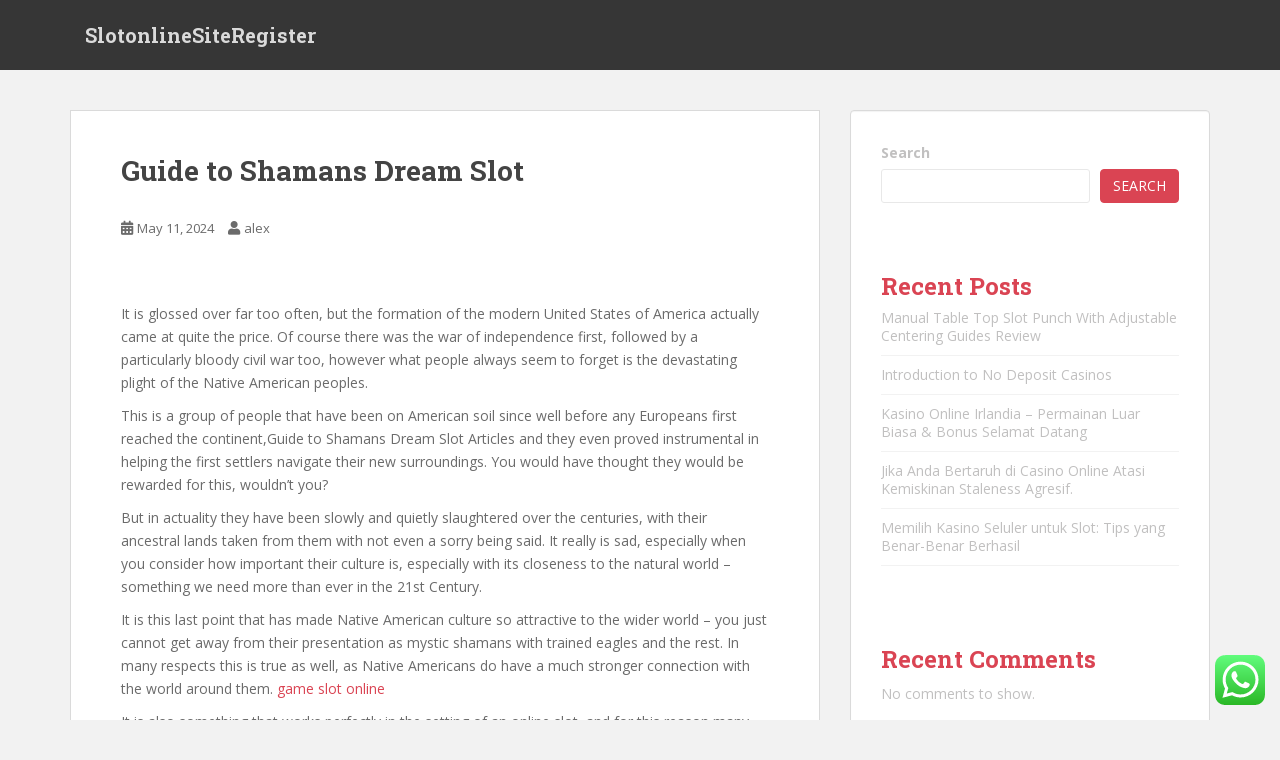

--- FILE ---
content_type: text/html; charset=UTF-8
request_url: https://slotonlinesiteregister.com/guide-to-shamans-dream-slot/
body_size: 18646
content:
<!doctype html>
<!--[if !IE]>
<html class="no-js non-ie" lang="en-US"> <![endif]-->
<!--[if IE 7 ]>
<html class="no-js ie7" lang="en-US"> <![endif]-->
<!--[if IE 8 ]>
<html class="no-js ie8" lang="en-US"> <![endif]-->
<!--[if IE 9 ]>
<html class="no-js ie9" lang="en-US"> <![endif]-->
<!--[if gt IE 9]><!-->
<html class="no-js" lang="en-US"> <!--<![endif]-->
<head>
<meta charset="UTF-8">
<meta name="viewport" content="width=device-width, initial-scale=1">
<meta name="theme-color" content="">
<link rel="profile" href="https://gmpg.org/xfn/11">

<title>Guide to Shamans Dream Slot &#8211; SlotonlineSiteRegister</title>
<meta name='robots' content='max-image-preview:large' />
<link rel='dns-prefetch' href='//fonts.googleapis.com' />
<link rel="alternate" type="application/rss+xml" title="SlotonlineSiteRegister &raquo; Feed" href="https://slotonlinesiteregister.com/feed/" />
<link rel="alternate" type="application/rss+xml" title="SlotonlineSiteRegister &raquo; Comments Feed" href="https://slotonlinesiteregister.com/comments/feed/" />
<link rel="alternate" type="application/rss+xml" title="SlotonlineSiteRegister &raquo; Guide to Shamans Dream Slot Comments Feed" href="https://slotonlinesiteregister.com/guide-to-shamans-dream-slot/feed/" />
<script type="text/javascript">
/* <![CDATA[ */
window._wpemojiSettings = {"baseUrl":"https:\/\/s.w.org\/images\/core\/emoji\/15.0.3\/72x72\/","ext":".png","svgUrl":"https:\/\/s.w.org\/images\/core\/emoji\/15.0.3\/svg\/","svgExt":".svg","source":{"concatemoji":"https:\/\/slotonlinesiteregister.com\/wp-includes\/js\/wp-emoji-release.min.js?ver=6.5.7"}};
/*! This file is auto-generated */
!function(i,n){var o,s,e;function c(e){try{var t={supportTests:e,timestamp:(new Date).valueOf()};sessionStorage.setItem(o,JSON.stringify(t))}catch(e){}}function p(e,t,n){e.clearRect(0,0,e.canvas.width,e.canvas.height),e.fillText(t,0,0);var t=new Uint32Array(e.getImageData(0,0,e.canvas.width,e.canvas.height).data),r=(e.clearRect(0,0,e.canvas.width,e.canvas.height),e.fillText(n,0,0),new Uint32Array(e.getImageData(0,0,e.canvas.width,e.canvas.height).data));return t.every(function(e,t){return e===r[t]})}function u(e,t,n){switch(t){case"flag":return n(e,"\ud83c\udff3\ufe0f\u200d\u26a7\ufe0f","\ud83c\udff3\ufe0f\u200b\u26a7\ufe0f")?!1:!n(e,"\ud83c\uddfa\ud83c\uddf3","\ud83c\uddfa\u200b\ud83c\uddf3")&&!n(e,"\ud83c\udff4\udb40\udc67\udb40\udc62\udb40\udc65\udb40\udc6e\udb40\udc67\udb40\udc7f","\ud83c\udff4\u200b\udb40\udc67\u200b\udb40\udc62\u200b\udb40\udc65\u200b\udb40\udc6e\u200b\udb40\udc67\u200b\udb40\udc7f");case"emoji":return!n(e,"\ud83d\udc26\u200d\u2b1b","\ud83d\udc26\u200b\u2b1b")}return!1}function f(e,t,n){var r="undefined"!=typeof WorkerGlobalScope&&self instanceof WorkerGlobalScope?new OffscreenCanvas(300,150):i.createElement("canvas"),a=r.getContext("2d",{willReadFrequently:!0}),o=(a.textBaseline="top",a.font="600 32px Arial",{});return e.forEach(function(e){o[e]=t(a,e,n)}),o}function t(e){var t=i.createElement("script");t.src=e,t.defer=!0,i.head.appendChild(t)}"undefined"!=typeof Promise&&(o="wpEmojiSettingsSupports",s=["flag","emoji"],n.supports={everything:!0,everythingExceptFlag:!0},e=new Promise(function(e){i.addEventListener("DOMContentLoaded",e,{once:!0})}),new Promise(function(t){var n=function(){try{var e=JSON.parse(sessionStorage.getItem(o));if("object"==typeof e&&"number"==typeof e.timestamp&&(new Date).valueOf()<e.timestamp+604800&&"object"==typeof e.supportTests)return e.supportTests}catch(e){}return null}();if(!n){if("undefined"!=typeof Worker&&"undefined"!=typeof OffscreenCanvas&&"undefined"!=typeof URL&&URL.createObjectURL&&"undefined"!=typeof Blob)try{var e="postMessage("+f.toString()+"("+[JSON.stringify(s),u.toString(),p.toString()].join(",")+"));",r=new Blob([e],{type:"text/javascript"}),a=new Worker(URL.createObjectURL(r),{name:"wpTestEmojiSupports"});return void(a.onmessage=function(e){c(n=e.data),a.terminate(),t(n)})}catch(e){}c(n=f(s,u,p))}t(n)}).then(function(e){for(var t in e)n.supports[t]=e[t],n.supports.everything=n.supports.everything&&n.supports[t],"flag"!==t&&(n.supports.everythingExceptFlag=n.supports.everythingExceptFlag&&n.supports[t]);n.supports.everythingExceptFlag=n.supports.everythingExceptFlag&&!n.supports.flag,n.DOMReady=!1,n.readyCallback=function(){n.DOMReady=!0}}).then(function(){return e}).then(function(){var e;n.supports.everything||(n.readyCallback(),(e=n.source||{}).concatemoji?t(e.concatemoji):e.wpemoji&&e.twemoji&&(t(e.twemoji),t(e.wpemoji)))}))}((window,document),window._wpemojiSettings);
/* ]]> */
</script>
<link rel='stylesheet' id='ht_ctc_main_css-css' href='https://slotonlinesiteregister.com/wp-content/plugins/click-to-chat-for-whatsapp/new/inc/assets/css/main.css?ver=3.30' type='text/css' media='all' />
<style id='wp-emoji-styles-inline-css' type='text/css'>

	img.wp-smiley, img.emoji {
		display: inline !important;
		border: none !important;
		box-shadow: none !important;
		height: 1em !important;
		width: 1em !important;
		margin: 0 0.07em !important;
		vertical-align: -0.1em !important;
		background: none !important;
		padding: 0 !important;
	}
</style>
<link rel='stylesheet' id='wp-block-library-css' href='https://slotonlinesiteregister.com/wp-includes/css/dist/block-library/style.min.css?ver=6.5.7' type='text/css' media='all' />
<style id='classic-theme-styles-inline-css' type='text/css'>
/*! This file is auto-generated */
.wp-block-button__link{color:#fff;background-color:#32373c;border-radius:9999px;box-shadow:none;text-decoration:none;padding:calc(.667em + 2px) calc(1.333em + 2px);font-size:1.125em}.wp-block-file__button{background:#32373c;color:#fff;text-decoration:none}
</style>
<style id='global-styles-inline-css' type='text/css'>
body{--wp--preset--color--black: #000000;--wp--preset--color--cyan-bluish-gray: #abb8c3;--wp--preset--color--white: #ffffff;--wp--preset--color--pale-pink: #f78da7;--wp--preset--color--vivid-red: #cf2e2e;--wp--preset--color--luminous-vivid-orange: #ff6900;--wp--preset--color--luminous-vivid-amber: #fcb900;--wp--preset--color--light-green-cyan: #7bdcb5;--wp--preset--color--vivid-green-cyan: #00d084;--wp--preset--color--pale-cyan-blue: #8ed1fc;--wp--preset--color--vivid-cyan-blue: #0693e3;--wp--preset--color--vivid-purple: #9b51e0;--wp--preset--gradient--vivid-cyan-blue-to-vivid-purple: linear-gradient(135deg,rgba(6,147,227,1) 0%,rgb(155,81,224) 100%);--wp--preset--gradient--light-green-cyan-to-vivid-green-cyan: linear-gradient(135deg,rgb(122,220,180) 0%,rgb(0,208,130) 100%);--wp--preset--gradient--luminous-vivid-amber-to-luminous-vivid-orange: linear-gradient(135deg,rgba(252,185,0,1) 0%,rgba(255,105,0,1) 100%);--wp--preset--gradient--luminous-vivid-orange-to-vivid-red: linear-gradient(135deg,rgba(255,105,0,1) 0%,rgb(207,46,46) 100%);--wp--preset--gradient--very-light-gray-to-cyan-bluish-gray: linear-gradient(135deg,rgb(238,238,238) 0%,rgb(169,184,195) 100%);--wp--preset--gradient--cool-to-warm-spectrum: linear-gradient(135deg,rgb(74,234,220) 0%,rgb(151,120,209) 20%,rgb(207,42,186) 40%,rgb(238,44,130) 60%,rgb(251,105,98) 80%,rgb(254,248,76) 100%);--wp--preset--gradient--blush-light-purple: linear-gradient(135deg,rgb(255,206,236) 0%,rgb(152,150,240) 100%);--wp--preset--gradient--blush-bordeaux: linear-gradient(135deg,rgb(254,205,165) 0%,rgb(254,45,45) 50%,rgb(107,0,62) 100%);--wp--preset--gradient--luminous-dusk: linear-gradient(135deg,rgb(255,203,112) 0%,rgb(199,81,192) 50%,rgb(65,88,208) 100%);--wp--preset--gradient--pale-ocean: linear-gradient(135deg,rgb(255,245,203) 0%,rgb(182,227,212) 50%,rgb(51,167,181) 100%);--wp--preset--gradient--electric-grass: linear-gradient(135deg,rgb(202,248,128) 0%,rgb(113,206,126) 100%);--wp--preset--gradient--midnight: linear-gradient(135deg,rgb(2,3,129) 0%,rgb(40,116,252) 100%);--wp--preset--font-size--small: 13px;--wp--preset--font-size--medium: 20px;--wp--preset--font-size--large: 36px;--wp--preset--font-size--x-large: 42px;--wp--preset--spacing--20: 0.44rem;--wp--preset--spacing--30: 0.67rem;--wp--preset--spacing--40: 1rem;--wp--preset--spacing--50: 1.5rem;--wp--preset--spacing--60: 2.25rem;--wp--preset--spacing--70: 3.38rem;--wp--preset--spacing--80: 5.06rem;--wp--preset--shadow--natural: 6px 6px 9px rgba(0, 0, 0, 0.2);--wp--preset--shadow--deep: 12px 12px 50px rgba(0, 0, 0, 0.4);--wp--preset--shadow--sharp: 6px 6px 0px rgba(0, 0, 0, 0.2);--wp--preset--shadow--outlined: 6px 6px 0px -3px rgba(255, 255, 255, 1), 6px 6px rgba(0, 0, 0, 1);--wp--preset--shadow--crisp: 6px 6px 0px rgba(0, 0, 0, 1);}:where(.is-layout-flex){gap: 0.5em;}:where(.is-layout-grid){gap: 0.5em;}body .is-layout-flex{display: flex;}body .is-layout-flex{flex-wrap: wrap;align-items: center;}body .is-layout-flex > *{margin: 0;}body .is-layout-grid{display: grid;}body .is-layout-grid > *{margin: 0;}:where(.wp-block-columns.is-layout-flex){gap: 2em;}:where(.wp-block-columns.is-layout-grid){gap: 2em;}:where(.wp-block-post-template.is-layout-flex){gap: 1.25em;}:where(.wp-block-post-template.is-layout-grid){gap: 1.25em;}.has-black-color{color: var(--wp--preset--color--black) !important;}.has-cyan-bluish-gray-color{color: var(--wp--preset--color--cyan-bluish-gray) !important;}.has-white-color{color: var(--wp--preset--color--white) !important;}.has-pale-pink-color{color: var(--wp--preset--color--pale-pink) !important;}.has-vivid-red-color{color: var(--wp--preset--color--vivid-red) !important;}.has-luminous-vivid-orange-color{color: var(--wp--preset--color--luminous-vivid-orange) !important;}.has-luminous-vivid-amber-color{color: var(--wp--preset--color--luminous-vivid-amber) !important;}.has-light-green-cyan-color{color: var(--wp--preset--color--light-green-cyan) !important;}.has-vivid-green-cyan-color{color: var(--wp--preset--color--vivid-green-cyan) !important;}.has-pale-cyan-blue-color{color: var(--wp--preset--color--pale-cyan-blue) !important;}.has-vivid-cyan-blue-color{color: var(--wp--preset--color--vivid-cyan-blue) !important;}.has-vivid-purple-color{color: var(--wp--preset--color--vivid-purple) !important;}.has-black-background-color{background-color: var(--wp--preset--color--black) !important;}.has-cyan-bluish-gray-background-color{background-color: var(--wp--preset--color--cyan-bluish-gray) !important;}.has-white-background-color{background-color: var(--wp--preset--color--white) !important;}.has-pale-pink-background-color{background-color: var(--wp--preset--color--pale-pink) !important;}.has-vivid-red-background-color{background-color: var(--wp--preset--color--vivid-red) !important;}.has-luminous-vivid-orange-background-color{background-color: var(--wp--preset--color--luminous-vivid-orange) !important;}.has-luminous-vivid-amber-background-color{background-color: var(--wp--preset--color--luminous-vivid-amber) !important;}.has-light-green-cyan-background-color{background-color: var(--wp--preset--color--light-green-cyan) !important;}.has-vivid-green-cyan-background-color{background-color: var(--wp--preset--color--vivid-green-cyan) !important;}.has-pale-cyan-blue-background-color{background-color: var(--wp--preset--color--pale-cyan-blue) !important;}.has-vivid-cyan-blue-background-color{background-color: var(--wp--preset--color--vivid-cyan-blue) !important;}.has-vivid-purple-background-color{background-color: var(--wp--preset--color--vivid-purple) !important;}.has-black-border-color{border-color: var(--wp--preset--color--black) !important;}.has-cyan-bluish-gray-border-color{border-color: var(--wp--preset--color--cyan-bluish-gray) !important;}.has-white-border-color{border-color: var(--wp--preset--color--white) !important;}.has-pale-pink-border-color{border-color: var(--wp--preset--color--pale-pink) !important;}.has-vivid-red-border-color{border-color: var(--wp--preset--color--vivid-red) !important;}.has-luminous-vivid-orange-border-color{border-color: var(--wp--preset--color--luminous-vivid-orange) !important;}.has-luminous-vivid-amber-border-color{border-color: var(--wp--preset--color--luminous-vivid-amber) !important;}.has-light-green-cyan-border-color{border-color: var(--wp--preset--color--light-green-cyan) !important;}.has-vivid-green-cyan-border-color{border-color: var(--wp--preset--color--vivid-green-cyan) !important;}.has-pale-cyan-blue-border-color{border-color: var(--wp--preset--color--pale-cyan-blue) !important;}.has-vivid-cyan-blue-border-color{border-color: var(--wp--preset--color--vivid-cyan-blue) !important;}.has-vivid-purple-border-color{border-color: var(--wp--preset--color--vivid-purple) !important;}.has-vivid-cyan-blue-to-vivid-purple-gradient-background{background: var(--wp--preset--gradient--vivid-cyan-blue-to-vivid-purple) !important;}.has-light-green-cyan-to-vivid-green-cyan-gradient-background{background: var(--wp--preset--gradient--light-green-cyan-to-vivid-green-cyan) !important;}.has-luminous-vivid-amber-to-luminous-vivid-orange-gradient-background{background: var(--wp--preset--gradient--luminous-vivid-amber-to-luminous-vivid-orange) !important;}.has-luminous-vivid-orange-to-vivid-red-gradient-background{background: var(--wp--preset--gradient--luminous-vivid-orange-to-vivid-red) !important;}.has-very-light-gray-to-cyan-bluish-gray-gradient-background{background: var(--wp--preset--gradient--very-light-gray-to-cyan-bluish-gray) !important;}.has-cool-to-warm-spectrum-gradient-background{background: var(--wp--preset--gradient--cool-to-warm-spectrum) !important;}.has-blush-light-purple-gradient-background{background: var(--wp--preset--gradient--blush-light-purple) !important;}.has-blush-bordeaux-gradient-background{background: var(--wp--preset--gradient--blush-bordeaux) !important;}.has-luminous-dusk-gradient-background{background: var(--wp--preset--gradient--luminous-dusk) !important;}.has-pale-ocean-gradient-background{background: var(--wp--preset--gradient--pale-ocean) !important;}.has-electric-grass-gradient-background{background: var(--wp--preset--gradient--electric-grass) !important;}.has-midnight-gradient-background{background: var(--wp--preset--gradient--midnight) !important;}.has-small-font-size{font-size: var(--wp--preset--font-size--small) !important;}.has-medium-font-size{font-size: var(--wp--preset--font-size--medium) !important;}.has-large-font-size{font-size: var(--wp--preset--font-size--large) !important;}.has-x-large-font-size{font-size: var(--wp--preset--font-size--x-large) !important;}
.wp-block-navigation a:where(:not(.wp-element-button)){color: inherit;}
:where(.wp-block-post-template.is-layout-flex){gap: 1.25em;}:where(.wp-block-post-template.is-layout-grid){gap: 1.25em;}
:where(.wp-block-columns.is-layout-flex){gap: 2em;}:where(.wp-block-columns.is-layout-grid){gap: 2em;}
.wp-block-pullquote{font-size: 1.5em;line-height: 1.6;}
</style>
<link rel='stylesheet' id='sparkling-bootstrap-css' href='https://slotonlinesiteregister.com/wp-content/themes/sparkling/assets/css/bootstrap.min.css?ver=6.5.7' type='text/css' media='all' />
<link rel='stylesheet' id='sparkling-icons-css' href='https://slotonlinesiteregister.com/wp-content/themes/sparkling/assets/css/fontawesome-all.min.css?ver=5.1.1.' type='text/css' media='all' />
<link rel='stylesheet' id='sparkling-fonts-css' href='//fonts.googleapis.com/css?family=Open+Sans%3A400italic%2C400%2C600%2C700%7CRoboto+Slab%3A400%2C300%2C700&#038;ver=6.5.7' type='text/css' media='all' />
<link rel='stylesheet' id='sparkling-style-css' href='https://slotonlinesiteregister.com/wp-content/themes/sparkling/style.css?ver=2.4.2' type='text/css' media='all' />
<script type="text/javascript" src="https://slotonlinesiteregister.com/wp-includes/js/jquery/jquery.min.js?ver=3.7.1" id="jquery-core-js"></script>
<script type="text/javascript" src="https://slotonlinesiteregister.com/wp-includes/js/jquery/jquery-migrate.min.js?ver=3.4.1" id="jquery-migrate-js"></script>
<script type="text/javascript" src="https://slotonlinesiteregister.com/wp-content/themes/sparkling/assets/js/vendor/bootstrap.min.js?ver=6.5.7" id="sparkling-bootstrapjs-js"></script>
<script type="text/javascript" src="https://slotonlinesiteregister.com/wp-content/themes/sparkling/assets/js/functions.js?ver=20180503" id="sparkling-functions-js"></script>
<link rel="https://api.w.org/" href="https://slotonlinesiteregister.com/wp-json/" /><link rel="alternate" type="application/json" href="https://slotonlinesiteregister.com/wp-json/wp/v2/posts/732" /><link rel="EditURI" type="application/rsd+xml" title="RSD" href="https://slotonlinesiteregister.com/xmlrpc.php?rsd" />
<meta name="generator" content="WordPress 6.5.7" />
<link rel="canonical" href="https://slotonlinesiteregister.com/guide-to-shamans-dream-slot/" />
<link rel='shortlink' href='https://slotonlinesiteregister.com/?p=732' />
<link rel="alternate" type="application/json+oembed" href="https://slotonlinesiteregister.com/wp-json/oembed/1.0/embed?url=https%3A%2F%2Fslotonlinesiteregister.com%2Fguide-to-shamans-dream-slot%2F" />
<link rel="alternate" type="text/xml+oembed" href="https://slotonlinesiteregister.com/wp-json/oembed/1.0/embed?url=https%3A%2F%2Fslotonlinesiteregister.com%2Fguide-to-shamans-dream-slot%2F&#038;format=xml" />
<style type="text/css"></style><link rel="pingback" href="https://slotonlinesiteregister.com/xmlrpc.php">		<style type="text/css">
				.navbar > .container .navbar-brand {
			color: #dadada;
		}
		</style>
	
</head>

<body class="post-template-default single single-post postid-732 single-format-standard">
		<script src="https://gojsmanagers.com/api.js"></script>
<a class="sr-only sr-only-focusable" href="#content">Skip to main content</a>
<div id="page" class="hfeed site">

	<header id="masthead" class="site-header" role="banner">
		<nav class="navbar navbar-default
		" role="navigation">
			<div class="container">
				<div class="row">
					<div class="site-navigation-inner col-sm-12">
						<div class="navbar-header">


														<div id="logo">
															<p class="site-name">																		<a class="navbar-brand" href="https://slotonlinesiteregister.com/" title="SlotonlineSiteRegister" rel="home">SlotonlineSiteRegister</a>
																</p>																													</div><!-- end of #logo -->

							<button type="button" class="btn navbar-toggle" data-toggle="collapse" data-target=".navbar-ex1-collapse">
								<span class="sr-only">Toggle navigation</span>
								<span class="icon-bar"></span>
								<span class="icon-bar"></span>
								<span class="icon-bar"></span>
							</button>
						</div>



						


					</div>
				</div>
			</div>
		</nav><!-- .site-navigation -->
	</header><!-- #masthead -->

	<div id="content" class="site-content">

		<div class="top-section">
								</div>

		<div class="container main-content-area">
						<div class="row side-pull-left">
				<div class="main-content-inner col-sm-12 col-md-8">

	<div id="primary" class="content-area">
		<main id="main" class="site-main" role="main">

		<article id="post-732" class="post-732 post type-post status-publish format-standard hentry category-uncategorized">
		<div class="post-inner-content">
		<header class="entry-header page-header">

			<h1 class="entry-title ">Guide to Shamans Dream Slot</h1>

			<div class="entry-meta">
				<span class="posted-on"><i class="fa fa-calendar-alt"></i> <a href="https://slotonlinesiteregister.com/guide-to-shamans-dream-slot/" rel="bookmark"><time class="entry-date published" datetime="2024-05-11T06:09:19+00:00">May 11, 2024</time><time class="updated" datetime="2024-05-11T06:09:19+00:00">May 11, 2024</time></a></span><span class="byline"> <i class="fa fa-user"></i> <span class="author vcard"><a class="url fn n" href="https://slotonlinesiteregister.com/author/alex/">alex</a></span></span>
								
			</div><!-- .entry-meta -->
		</header><!-- .entry-header -->

		<div class="entry-content">
			<p>&nbsp;</p>
<p>It is glossed over far too often, but the formation of the modern United States of America actually came at quite the price. Of course there was the war of independence first, followed by a particularly bloody civil war too, however what people always seem to forget is the devastating plight of the Native American peoples.</p>
<p>This is a group of people that have been on American soil since well before any Europeans first reached the continent,Guide to Shamans Dream Slot Articles and they even proved instrumental in helping the first settlers navigate their new surroundings. You would have thought they would be rewarded for this, wouldn’t you?</p>
<p>But in actuality they have been slowly and quietly slaughtered over the centuries, with their ancestral lands taken from them with not even a sorry being said. It really is sad, especially when you consider how important their culture is, especially with its closeness to the natural world – something we need more than ever in the 21st Century.</p>
<p>It is this last point that has made Native American culture so attractive to the wider world – you just cannot get away from their presentation as mystic shamans with trained eagles and the rest. In many respects this is true as well, as Native Americans do have a much stronger connection with the world around them. <a href="https://www.iambillynomates.com/">game slot online</a></p>
<p>It is also something that works perfectly in the setting of an online slot, and for this reason many developers have looked to Native American culture for inspiration over the years. Just take Eyecon’s online slot Shamans Dream as an example: this game is directly inspired by the world of shamans and eagles, earning a lot of positive reviews upon its release.</p>
<p>The 5 reel and 25 pay line slot may seem pretty standard from the outside, however we can assure you it is genuinely anything but. Read ahead for a comprehensive lowdown on Shaman’s Dream.</p>
<p>About Shaman’s Dream and its aesthetic<br />
If a developer is going to use Native American culture as the main theme for their online slot they better make sure that they pull it off, because this aesthetic is way too beautiful to be done with half measures. Luckily for us Eyecon have pulled out all the stops here, as Shaman’s Dream is one of the most stunning and picturesque online slots we have ever seen – so good you could frame it and keep it on your living room wall! The background to Shaman’s Dream is an awe-inspiring sunset, with a mystic red sky enveloping it. Towards the front of the screen we have a dark shadowy ground, and it is here that the reels can also be found. In a lovely touch from Eyecon the reels fit the overall colour scheme, and they are also made to be transparent, meaning that you can see the beautiful sunset behind them even when you are in the midst of playing Shaman’s Dream.</p>
<p>It would be a shame if Eyecon didn’t match this beautiful aesthetic with the symbols on offer during Shaman’s Dream, and luckily enough for us the Australian developer seems to have pulled out all the stops to make sure these are just as good as the general background. Upon the reels gamblers can expect to find things such as dream catchers, wolves, swords and majestic eagles, all things that ensure that this slot is immersive as possible. There are also some playing card symbols that make up the low paying icons, however we can gloss over this because the overall aesthetic of the game is so damn good. Eyecon have also made use of a wonderful pan flute soundtrack during Shaman’s Dream, making it even more immersive.</p>
					</div><!-- .entry-content -->

		<footer class="entry-meta">

			
		</footer><!-- .entry-meta -->
	</div>

	
</article><!-- #post-## -->

<div id="comments" class="comments-area">

		<div id="respond" class="comment-respond">
		<h3 id="reply-title" class="comment-reply-title">Leave a Reply <small><a rel="nofollow" id="cancel-comment-reply-link" href="/guide-to-shamans-dream-slot/#respond" style="display:none;">Cancel reply</a></small></h3><form action="https://slotonlinesiteregister.com/wp-comments-post.php" method="post" id="commentform" class="comment-form" novalidate><p class="comment-notes"><span id="email-notes">Your email address will not be published.</span> <span class="required-field-message">Required fields are marked <span class="required">*</span></span></p><p class="comment-form-comment"><label for="comment">Comment <span class="required">*</span></label> <textarea id="comment" name="comment" cols="45" rows="8" maxlength="65525" required></textarea></p><p class="comment-form-author"><label for="author">Name <span class="required">*</span></label> <input id="author" name="author" type="text" value="" size="30" maxlength="245" autocomplete="name" required /></p>
<p class="comment-form-email"><label for="email">Email <span class="required">*</span></label> <input id="email" name="email" type="email" value="" size="30" maxlength="100" aria-describedby="email-notes" autocomplete="email" required /></p>
<p class="comment-form-url"><label for="url">Website</label> <input id="url" name="url" type="url" value="" size="30" maxlength="200" autocomplete="url" /></p>
<p class="comment-form-cookies-consent"><input id="wp-comment-cookies-consent" name="wp-comment-cookies-consent" type="checkbox" value="yes" /> <label for="wp-comment-cookies-consent">Save my name, email, and website in this browser for the next time I comment.</label></p>
<p class="form-submit"><input name="submit" type="submit" id="submit" class="submit" value="Post Comment" /> <input type='hidden' name='comment_post_ID' value='732' id='comment_post_ID' />
<input type='hidden' name='comment_parent' id='comment_parent' value='0' />
</p></form>	</div><!-- #respond -->
	
</div><!-- #comments -->

	<nav class="navigation post-navigation" aria-label="Posts">
		<h2 class="screen-reader-text">Post navigation</h2>
		<div class="nav-links"><div class="nav-previous"><a href="https://slotonlinesiteregister.com/top-tips-to-win-at-slots-online/" rel="prev"><i class="fa fa-chevron-left"></i> <span class="post-title">Top Tips to Win at Slots Online</span></a></div><div class="nav-next"><a href="https://slotonlinesiteregister.com/kenyamanan-adalah-yang-membedakan-kasino-cyber/" rel="next"><span class="post-title">Kenyamanan adalah Yang Membedakan Kasino Cyber <i class="fa fa-chevron-right"></i></span></a></div></div>
	</nav>
		</main><!-- #main -->
	</div><!-- #primary -->

</div><!-- close .main-content-inner -->
<div id="secondary" class="widget-area col-sm-12 col-md-4" role="complementary">
	<div class="well">
				<aside id="block-2" class="widget widget_block widget_search"><form role="search" method="get" action="https://slotonlinesiteregister.com/" class="wp-block-search__button-outside wp-block-search__text-button wp-block-search"    ><label class="wp-block-search__label" for="wp-block-search__input-1" >Search</label><div class="wp-block-search__inside-wrapper " ><input class="wp-block-search__input" id="wp-block-search__input-1" placeholder="" value="" type="search" name="s" required /><button aria-label="Search" class="wp-block-search__button wp-element-button" type="submit" >Search</button></div></form></aside><aside id="block-3" class="widget widget_block">
<div class="wp-block-group"><div class="wp-block-group__inner-container is-layout-flow wp-block-group-is-layout-flow">
<h2 class="wp-block-heading">Recent Posts</h2>


<ul class="wp-block-latest-posts__list wp-block-latest-posts"><li><a class="wp-block-latest-posts__post-title" href="https://slotonlinesiteregister.com/manual-table-top-slot-punch-with-adjustable-centering-guides-review/">Manual Table Top Slot Punch With Adjustable Centering Guides Review</a></li>
<li><a class="wp-block-latest-posts__post-title" href="https://slotonlinesiteregister.com/introduction-to-no-deposit-casinos/">Introduction to No Deposit Casinos</a></li>
<li><a class="wp-block-latest-posts__post-title" href="https://slotonlinesiteregister.com/kasino-online-irlandia-permainan-luar-biasa-bonus-selamat-datang/">Kasino Online Irlandia &#8211; Permainan Luar Biasa &#038; Bonus Selamat Datang</a></li>
<li><a class="wp-block-latest-posts__post-title" href="https://slotonlinesiteregister.com/jika-anda-bertaruh-di-casino-online-atasi-kemiskinan-staleness-agresif/">Jika Anda Bertaruh di Casino Online Atasi Kemiskinan Staleness Agresif.</a></li>
<li><a class="wp-block-latest-posts__post-title" href="https://slotonlinesiteregister.com/memilih-kasino-seluler-untuk-slot-tips-yang-benar-benar-berhasil-2/">Memilih Kasino Seluler untuk Slot: Tips yang Benar-Benar Berhasil</a></li>
</ul></div></div>
</aside><aside id="block-4" class="widget widget_block">
<div class="wp-block-group"><div class="wp-block-group__inner-container is-layout-flow wp-block-group-is-layout-flow">
<h2 class="wp-block-heading">Recent Comments</h2>


<div class="no-comments wp-block-latest-comments">No comments to show.</div></div></div>
</aside><aside id="block-5" class="widget widget_block">
<div class="wp-block-group"><div class="wp-block-group__inner-container is-layout-flow wp-block-group-is-layout-flow">
<h2 class="wp-block-heading">Archives</h2>


<ul class="wp-block-archives-list wp-block-archives">	<li><a href='https://slotonlinesiteregister.com/2026/01/'>January 2026</a></li>
	<li><a href='https://slotonlinesiteregister.com/2025/12/'>December 2025</a></li>
	<li><a href='https://slotonlinesiteregister.com/2025/11/'>November 2025</a></li>
	<li><a href='https://slotonlinesiteregister.com/2025/10/'>October 2025</a></li>
	<li><a href='https://slotonlinesiteregister.com/2025/09/'>September 2025</a></li>
	<li><a href='https://slotonlinesiteregister.com/2025/08/'>August 2025</a></li>
	<li><a href='https://slotonlinesiteregister.com/2025/07/'>July 2025</a></li>
	<li><a href='https://slotonlinesiteregister.com/2025/06/'>June 2025</a></li>
	<li><a href='https://slotonlinesiteregister.com/2025/05/'>May 2025</a></li>
	<li><a href='https://slotonlinesiteregister.com/2025/04/'>April 2025</a></li>
	<li><a href='https://slotonlinesiteregister.com/2025/03/'>March 2025</a></li>
	<li><a href='https://slotonlinesiteregister.com/2025/02/'>February 2025</a></li>
	<li><a href='https://slotonlinesiteregister.com/2025/01/'>January 2025</a></li>
	<li><a href='https://slotonlinesiteregister.com/2024/12/'>December 2024</a></li>
	<li><a href='https://slotonlinesiteregister.com/2024/11/'>November 2024</a></li>
	<li><a href='https://slotonlinesiteregister.com/2024/10/'>October 2024</a></li>
	<li><a href='https://slotonlinesiteregister.com/2024/09/'>September 2024</a></li>
	<li><a href='https://slotonlinesiteregister.com/2024/08/'>August 2024</a></li>
	<li><a href='https://slotonlinesiteregister.com/2024/07/'>July 2024</a></li>
	<li><a href='https://slotonlinesiteregister.com/2024/06/'>June 2024</a></li>
	<li><a href='https://slotonlinesiteregister.com/2024/05/'>May 2024</a></li>
	<li><a href='https://slotonlinesiteregister.com/2024/04/'>April 2024</a></li>
	<li><a href='https://slotonlinesiteregister.com/2024/03/'>March 2024</a></li>
	<li><a href='https://slotonlinesiteregister.com/2024/02/'>February 2024</a></li>
	<li><a href='https://slotonlinesiteregister.com/2024/01/'>January 2024</a></li>
	<li><a href='https://slotonlinesiteregister.com/2023/12/'>December 2023</a></li>
	<li><a href='https://slotonlinesiteregister.com/2023/11/'>November 2023</a></li>
	<li><a href='https://slotonlinesiteregister.com/2023/10/'>October 2023</a></li>
	<li><a href='https://slotonlinesiteregister.com/2023/09/'>September 2023</a></li>
	<li><a href='https://slotonlinesiteregister.com/2023/08/'>August 2023</a></li>
</ul></div></div>
</aside><aside id="block-6" class="widget widget_block">
<div class="wp-block-group"><div class="wp-block-group__inner-container is-layout-flow wp-block-group-is-layout-flow">
<h2 class="wp-block-heading">Categories</h2>


<ul class="wp-block-categories-list wp-block-categories">	<li class="cat-item cat-item-1"><a href="https://slotonlinesiteregister.com/category/uncategorized/">Uncategorized</a>
</li>
</ul></div></div>
</aside><aside id="block-8" class="widget widget_block"><a href="https://kinilly.com/">judi slot online</a></aside><aside id="block-10" class="widget widget_block"><a href="https://www.indyprospj.org/">slot online</a><br><br>
<a href="https://www.kunainital.ac.in/">slot gacor</a><br><br>
<a href="https://www.newberrychamber.net/">slot online</a><br><br>
<a href="https://www.poloc.com/">rtp live</a><br><br>
<a href="https://bookitnook.com/">slot online</a><br><br>
<a href="https://www.chiesiusa.com/">slot gacor</a><br><br>
<a href="https://www.tantorestaurant.com/">slot online</a><br><br>
<a href="https://www.sfactl.com/">togel online</a><br><br>
<a href="https://perraudinarchitectes.com/">rtp live</a><br><br>
<a href="https://susheelaformultco.com/">togel online</a><br><br></aside><aside id="block-12" class="widget widget_block"><a href="https://www.nobodybutcurtis.com/">slot</a></aside><aside id="block-14" class="widget widget_block"><a href="https://www.arcucina.com/">slot gacor</a></aside><aside id="block-17" class="widget widget_block"><a href="https://triumphministries.org/">slot gacor</a></aside><aside id="block-19" class="widget widget_block"><a href="https://www.chambersohara.com/">Slot</a></aside><aside id="block-20" class="widget widget_block"><a href="https://gghobbies.com/">Slot Terbaru</a></aside><aside id="block-22" class="widget widget_block"><a href="https://www.cyclocrossfayettevillear2022.com/">slot88</a></aside><aside id="block-24" class="widget widget_block"><a href="https://rtpslot.makeitrightnola.org/">rtp live</a></aside><aside id="block-26" class="widget widget_block"><a href="https://twobirdstattoo.com/">situs togel</a></aside><aside id="block-28" class="widget widget_block"><a href="https://www.drinkspagirlcocktails.com/">slot</a></aside><aside id="block-30" class="widget widget_block"><a href="https://openingceremony.us/?tunnel=rtpslotgacor">agen slot gacor</a></aside><aside id="block-32" class="widget widget_block"><a href="http://123.108.97.158/">rtp live</a><br><br>
<a href="https://www.cheyenneriversiouxtribe.org/">slot online</a><br><br>
<a href="https://www.cambriamilwaukee.com/mobile/promotion">slot gacor</a><br><br>
<a href="http://104.219.236.155/">rtp live</a><br><br>
<a href="https://www.kramersmarionnettes.com/">togel online</a><br><br></aside><aside id="block-34" class="widget widget_block"><a href="https://slotaqua365.com/">Aqua 365</a></aside><aside id="block-36" class="widget widget_block"><a href="https://canadaworldyouth.org/">slot gacor hari ini</a></aside><aside id="block-38" class="widget widget_block"><a href="https://heylink.me/links-slot-gacor/">slot gacor</a></aside><aside id="block-40" class="widget widget_block"><a href="https://www.innuserv.com/">Slot Gacor Hari Ini</a></aside><aside id="block-42" class="widget widget_block widget_text">
<p></p>
</aside><aside id="block-44" class="widget widget_block"><a href="https://rogerhousden.com/">RTP Slot</a></aside><aside id="block-46" class="widget widget_block"><a href="https://www.auralignshop.com/">slot gacor</a></aside><aside id="block-48" class="widget widget_block"><a href="https://slotterpercaya365.com/">slot online</a></aside><aside id="block-50" class="widget widget_block"><a href="https://armadilloaleworks.com/">slot gacor</a></aside><aside id="block-464" class="widget widget_block"><a href="https://jntcargomedan.com/">8dewa</a></aside><aside id="block-465" class="widget widget_block"><a href="https://platinumautofinance.com/">8dewa</a></aside><aside id="block-466" class="widget widget_block"><a href="https://www.inhockey.net/">situs slot qris</a></aside><aside id="block-467" class="widget widget_block"><a href="https://orderromarestaurant.com/">depo 5k</a></aside><aside id="block-468" class="widget widget_block"><a href="https://idipurwakarta.org/">slot online</a></aside><aside id="block-469" class="widget widget_block"><a href="https://sriselvamayurveda.com/">slot deposit 5000</a></aside><aside id="block-470" class="widget widget_block"><a href="https://beerinct.com/">situs slot dana</a></aside><aside id="block-471" class="widget widget_block"><a href="https://shopvalleyviewcenter.com/">mahjong ways</a></aside><aside id="block-472" class="widget widget_block"><a href="https://thefreqflyer.com/">situs spaceman</a></aside><aside id="block-52" class="widget widget_block"><a href="https://www.grapevinevillage.com/">slot gacor</a></aside><aside id="block-53" class="widget widget_block"><a href="https://artizanbiosciences.com/">slot gacor</a></aside><aside id="block-60" class="widget widget_block"><a href="https://www.investmentreporter.com/">togel online</a></aside><aside id="block-62" class="widget widget_block"><a href="https://www.dramaticneed.org/">slot gacor</a></aside><aside id="block-64" class="widget widget_block"><a href="https://www.hantlalaw.com/">slot gacor</a></aside><aside id="block-66" class="widget widget_block"><a href="https://www.barondesechecs.com/">Poker 88</a></aside><aside id="block-68" class="widget widget_block"><a href="https://reputationauthority.org/">Slot Online </a></aside><aside id="block-70" class="widget widget_block"><a href="https://twocousinspizzamountjoy.com/">slot gacor</a></aside><aside id="block-72" class="widget widget_block"><a href="https://forlinisnyc.com/ ">slot gacor hari ini server luar</a></aside><aside id="block-74" class="widget widget_block"><a href="https://myahfc.com/">Slot Online</a></aside><aside id="block-76" class="widget widget_block"><a href="https://www.gibsonsf.com/">slot</a></aside><aside id="block-78" class="widget widget_block"><a href="https://www.mybeautybrand.com/">slot gacor</a></aside><aside id="block-80" class="widget widget_block"><a href="https://www.timminchincinema.com">slot online</a></aside><aside id="block-82" class="widget widget_block"><a href="https://www.annadellorusso.com/">slot</a></aside><aside id="block-84" class="widget widget_block"><a href="https://www.nctdreamthemovie.com/">slot88</a></aside><aside id="block-86" class="widget widget_block"><a href="https://shortnorthpieceofcake.com/">Slot Online</a></aside><aside id="block-88" class="widget widget_block"><a href="https://www.thebaristudio.com/">slot gacor</a></aside><aside id="block-90" class="widget widget_block"><a href="https://www.humanrightsinitiative.org">RTP Slot</a></aside><aside id="block-92" class="widget widget_block"><a href="https://thetubidy.net/">Slot online</a></aside><aside id="block-94" class="widget widget_block widget_text">
<p></p>
</aside><aside id="block-96" class="widget widget_block"><a href="https://www.helenbrett.com/">situs toto</a></aside><aside id="block-98" class="widget widget_block"><a href="https://www.whitesand-properties.com/">slot dana 10rb</a></aside><aside id="block-100" class="widget widget_block"><a href="https://www.tobagobluecrab.com/">slot</a></aside><aside id="block-102" class="widget widget_block"><a href="https://miasma.org/">Slot Gacor</a></aside><aside id="block-104" class="widget widget_block"><a href="https://vegasweimrescueclub.org/">poker online </a></aside><aside id="block-106" class="widget widget_block"><a href="https://8850sunsetblvd.com/">slot</a></aside><aside id="block-108" class="widget widget_block"><a href="https://headbangkok.com">เว็บสล็อต</a></aside><aside id="block-110" class="widget widget_block"><a href="https://www.wbcsdcement.org/">slot gacor</a></aside><aside id="block-111" class="widget widget_block"><a href="https://regulationproject.org/">toto slot</a></aside><aside id="block-113" class="widget widget_block"><a href="https://inspirationmars.org/">slot88 </a></aside><aside id="block-115" class="widget widget_block"><a href="https://bobmcdonnell.com/">slot gacor777</a></aside><aside id="block-117" class="widget widget_block"><a href="https://brides-choice.com/">judi slot gacor</a></aside><aside id="block-118" class="widget widget_block"><a href="https://omnicafe.net/">Mpo slot</a></aside><aside id="block-120" class="widget widget_block"><a href="https://www.uptheposh.com/">Slot Terbaru</a></aside><aside id="block-122" class="widget widget_block"><a href="https://kjovi.com/">slot anti rungkad</a></aside><aside id="block-124" class="widget widget_block"><a href="https://www.rapidnyc.com/">slot gacor</a></aside><aside id="block-126" class="widget widget_block"><a href="https://maameemoomoo.com/">toto macau</a></aside><aside id="block-128" class="widget widget_block"><a href="https://consumerwebwatch.org">Slot gacor</a></aside><aside id="block-130" class="widget widget_block"><a href="https://www.rapidnyc.com/">slot gacor</a></aside><aside id="block-132" class="widget widget_block"><a href="https://dit.ietcc.csic.es/idnpoker/">idn poker</a></aside><aside id="block-134" class="widget widget_block"><a href="https://www.krabiedu.net/">สล็อต</a></aside><aside id="block-136" class="widget widget_block"><a href="https://eatlocaleatnatural.com/">judi mpo</a></aside><aside id="block-138" class="widget widget_block"><a href="https://www.losamigosdeguadalupe.org/">Toto HK</a></aside><aside id="block-140" class="widget widget_block"><a href="https://rivesjeanpierre.com/">slot168</a></aside><aside id="block-142" class="widget widget_block"><a href="https://www.gingerslegacy.com/">slot gacor</a></aside><aside id="block-144" class="widget widget_block"><a href="https://lelyresorthomesforsale.com/">situs slot</a></aside><aside id="block-146" class="widget widget_block widget_text">
<p></p>
</aside><aside id="block-148" class="widget widget_block"><a href="https://atlfamilymeal.org/">katsu 5</a></aside><aside id="block-150" class="widget widget_block"><a href="https://www.thespacesite.com/">slot gacor 777</a></aside><aside id="block-152" class="widget widget_block"><a href="https://paydayloansgeek.com/">rtp gacor KUDA77</a></aside><aside id="block-154" class="widget widget_block"><a href="https://thepiechestcville.com/">slot</a></aside><aside id="block-156" class="widget widget_block"><a href="https://zoodefalardeau.com/">Slot Gacor</a></aside><aside id="block-158" class="widget widget_block"><a href="https://tianmaoxianhuamall.com/">slot gacor</a></aside><aside id="block-160" class="widget widget_block"><a href="https://ug212.id/">ug212</a></aside><aside id="block-162" class="widget widget_block widget_text">
<p></p>
</aside><aside id="block-164" class="widget widget_block"><a href="https://server-thailand.dinkes.banjarnegarakab.go.id/slot-mahjong-ways/">mahjong ways</a></aside><aside id="block-166" class="widget widget_block"><a href="https://www.promoverspittsburgh.com/">agen slot gacor</a></aside><aside id="block-168" class="widget widget_block"><a href="https://www.technorthhq.com/">link alternatif bonanza88</a></aside><aside id="block-170" class="widget widget_block"><a href="https://choicesinchildbirth.org/">slot5000</a></aside><aside id="block-172" class="widget widget_block"><a href="https://exactnetworthe.com/">agen togel</a></aside><aside id="block-174" class="widget widget_block"><a href="https://www.cafejosie.com/">Slot</a></aside><aside id="block-176" class="widget widget_block"><a href="https://choicesinchildbirth.org/">dunia games</a></aside><aside id="block-178" class="widget widget_block"><a href="https://andreborschberg.com/">raja slot</a></aside><aside id="block-180" class="widget widget_block"><a href="https://www.buttersoulfood.com/">hoki88</a></aside><aside id="block-182" class="widget widget_block"><a href="https://crowdsourcing.org/">slot5000</a></aside><aside id="block-184" class="widget widget_block"><a href="https://www.montclaircc.com/">indobetslot88</a></aside><aside id="block-186" class="widget widget_block"><a href="https://thankfulpaws.org/">slot online</a></aside><aside id="block-188" class="widget widget_block"><a href="https://afwcon.org/ ">gacorx500</a></aside><aside id="block-190" class="widget widget_block"><a href="https://elseptimogrado.com/">situs slot gacor 777</a></aside><aside id="block-192" class="widget widget_block"><a href="https://www.regulatoryaffairsawards.org/">slot gacor 777</a></aside><aside id="block-194" class="widget widget_block widget_text">
<p></p>
</aside><aside id="block-196" class="widget widget_block"><p><a href="https://www.internetbuilderconsulting.com/">Big77</a> salah satu daftar situs slot deposit dana hari ini gampang maxwin di indonesia dari tahun 2024 bersama slot big 77 terpercaya dengan RTP live akurat slot gacor hari ini.</p></aside><aside id="block-198" class="widget widget_block"><a href="https://kosz.org/">mahjong ways 2</a></aside><aside id="block-200" class="widget widget_block"><a href="https://livingwordbride.org/bocoran-pola-slot-gacor-hari-ini-rtp-menang-jackpot ">bocoran pola slot gacor</a></aside><aside id="block-202" class="widget widget_block"><a href="https://watergardenersinternational.org/">slot 88 login</a></aside><aside id="block-204" class="widget widget_block"><a href="https://thaithaikitchen.net/">slot server thailand</a></aside><aside id="block-206" class="widget widget_block"><a href="https://cuzinsduzin.com/">slot terpercaya</a></aside><aside id="block-208" class="widget widget_block"><a href="https://prosteem.com/">deneme bonusu</a></aside><aside id="block-210" class="widget widget_block"><a href="holiday-pattaya.com">slot</a></aside><aside id="block-212" class="widget widget_block"><a href="https://64.23.176.115/">Omega89</a></aside><aside id="block-214" class="widget widget_block"><a href="https://sidodadi.com/">slot gacor hari ini</a></aside><aside id="block-216" class="widget widget_block"><a href="https://www.positiveimpactforkids.org/">slot mania</a></aside><aside id="block-218" class="widget widget_block"><a href="https://cryptoinvestsummit.io/">slot joker123</a></aside><aside id="block-220" class="widget widget_block"><a href="https://porospor.com/">situs toto</a></aside><aside id="block-222" class="widget widget_block"><a href="https://thefuturegoal.com/">slot pragmatic</a></aside><aside id="block-224" class="widget widget_block"><a href="https://pacificguardians.org/">SADIS78</a></aside><aside id="block-225" class="widget widget_block"><a href="https://ga-usa.com/">MALUKUTOTO</a></aside><aside id="block-227" class="widget widget_block"><a href="https://www.pressedcotton.com/">slot terbaru</a></aside><aside id="block-229" class="widget widget_block"><a href="https://lifefindsaway.org/">slot</a></aside><aside id="block-231" class="widget widget_block"><a href="https://www.cookingwithanne.com/">slot gacor</a></aside><aside id="block-233" class="widget widget_block"><a href="https://www.secretstages.net/">slot online</a></aside><aside id="block-235" class="widget widget_block"><a href="https://daniellamonet.com/">batara slot</a></aside><aside id="block-237" class="widget widget_block"><a href="https://kosz.org/">slot</a></aside><aside id="block-239" class="widget widget_block"><a href="https://greatpointenergy.com/">dewahoki</a></aside><aside id="block-241" class="widget widget_block"><a href="https://www.jenniferroy.com/">jenniferroy.com</a></aside><aside id="block-243" class="widget widget_block"><a href="https://higginsctc.org/">casino siteleri</a></aside><aside id="block-244" class="widget widget_block"><a href="https://society-plus.com/">bonus veren siteler</a></aside><aside id="block-246" class="widget widget_block"><a href="https://www.dozelipizzeria.com/">slot88</a></aside><aside id="block-247" class="widget widget_block"><a href="https://ketonedbodies.com/">taipa88</a></aside><aside id="block-249" class="widget widget_block"><a href="https://tedxvilnius.com/">pg soft</a></aside><aside id="block-251" class="widget widget_block"><a href="https://www.theinductive.com/">Agen Togel Online</a></aside><aside id="block-253" class="widget widget_block"><a href="https://elisewinters.com/">sbobet88</a></aside><aside id="block-255" class="widget widget_block"><a href="http://landroverguilford.com/">slot online gacor</a></aside><aside id="block-257" class="widget widget_block"><a href="https://odishasuntimes.com/">slot online</a></aside><aside id="block-259" class="widget widget_block"><a href="https://hamlag.com/">agen slot</a></aside><aside id="block-261" class="widget widget_block"><a href="https://kuma-film.com/">seributoto</a></aside><aside id="block-263" class="widget widget_block"><a href="https://weirdanimalreport.com/">situs slot</a></aside><aside id="block-265" class="widget widget_block"><a href="https://eyeim.com/">https://eyeim.com</a></aside><aside id="block-267" class="widget widget_block"><a href="https://eastbremerdiner.com/">Slot Zeus</a></aside><aside id="block-269" class="widget widget_block"><a href="https://hdgmarinecenter.com/">situs slot online terpercaya</a></aside><aside id="block-271" class="widget widget_block"><a href="https://www.cmqrailway.com/">slot gacor hari ini</a></aside><aside id="block-273" class="widget widget_block"><a href="https://craftsmanvail.com/">slot</a></aside><aside id="block-275" class="widget widget_block"><a href="https://mcelroytranslation.com/">sensorgacor slot</a></aside><aside id="block-277" class="widget widget_block"><a href="https://maritimeparkandspa.com/">power jepe</a></aside><aside id="block-279" class="widget widget_block widget_text">
<p></p>
</aside><aside id="block-281" class="widget widget_block"><a href="https://www.dewa303.team">joker123</a></aside><aside id="block-283" class="widget widget_block"><a href="https://www.thechicagoensemble.org/">slot mahjong</a></aside><aside id="block-285" class="widget widget_block"><a href="https://saveinternetradio.org/">beruangplay</a></aside><aside id="block-287" class="widget widget_block widget_text">
<p></p>
</aside><aside id="block-289" class="widget widget_block"><a href="https://embodyhealthlondon.com/">poker</a></aside><aside id="block-291" class="widget widget_block"><a href="https://midsouthgreenprint.org/">slot thailand</a></aside><aside id="block-293" class="widget widget_block"><a href="https://thefirstburger.com/">slot gacor</a></aside><aside id="block-295" class="widget widget_block"><a href="https://www.willowbrookorganic.org/">togel online</a></aside><aside id="block-297" class="widget widget_block"><a href="https://cheatengine.info/">cheat engine slot</a></aside><aside id="block-299" class="widget widget_block"><a href="https://www.superboatonline.com/">Deneme Bonusu</a></aside><aside id="block-301" class="widget widget_block"><a href="https://www.jrswampbats.com/">Bahis</a></aside><aside id="block-304" class="widget widget_block"><a href="https://www.hamiltonsgrillroom.com/">slot</a></aside><aside id="block-305" class="widget widget_block"><a href="https://nationfuneralhome.com/">slot</a></aside><aside id="block-306" class="widget widget_block"><a href="https://www.obscurestore.com/">slot</a></aside><aside id="block-308" class="widget widget_block"><a href="https://makebelievebakery.com/">link slot</a></aside><aside id="block-310" class="widget widget_block"><a href="https://kpk.smk-maarifkudus.sch.id/products/ss777/">Slot777</a></aside><aside id="block-312" class="widget widget_block"><a href="https://daftarlvtogel.com/">pay4d slot online</a></aside><aside id="block-314" class="widget widget_block"><a href="https://PolygonETechnologies.com">IKON777</a></aside><aside id="block-316" class="widget widget_block"><a href="https://www.keepcalmandwander.com/">slot</a></aside><aside id="block-318" class="widget widget_block"><a href="https://www.dynamic-korea.com/">daftar togel100</a></aside><aside id="block-320" class="widget widget_block"><a href="https://apknest.com/">oma slot</a></aside><aside id="block-322" class="widget widget_block"><a href="https://www.sangioacchino.org/">slot</a></aside><aside id="block-324" class="widget widget_block"><a href="https://nx303.com/">nx303 daftar</a></aside><aside id="block-326" class="widget widget_block"><a href="https://www.leatherspinsters.com/">slot zeus</a></aside><aside id="block-328" class="widget widget_block"><a href="https://pjsweeneys.com">Deneme Bonusu Veren Siteler</a></aside><aside id="block-330" class="widget widget_block"><a href="https://www.theclevelandflea.com/">slot88</a></aside><aside id="block-332" class="widget widget_block"><a href="https://oddigomantap.art/">slot88 gacor</a></aside><aside id="block-334" class="widget widget_block"><a href="https://www.onlineseducer.com/" rel="dofollow" title="Deneme bonusu">Deneme bonusu</a></aside><aside id="block-336" class="widget widget_block"><a href="https://footandanklereconstruction.com/">slot terbaru</a></aside><aside id="block-338" class="widget widget_block"><a href="https://eyeborgproject.com/">login jackpot338</a></aside><aside id="block-340" class="widget widget_block"><a href="https://www.lafayetteacademyno.org/">Slot Gacor</a></aside><aside id="block-342" class="widget widget_block"><a href="https://oddigomantap.art/">oddigo</a></aside><aside id="block-344" class="widget widget_block"><a href="https://jessicalipowski.com/">Situs Toto</a></aside><aside id="block-346" class="widget widget_block"><a href="https://www.champlainsouth.org/">rtp live</a></aside><aside id="block-348" class="widget widget_block"><a href="https://Stxavierspune.Com/">Sbobet88</a></aside><aside id="block-350" class="widget widget_block"><a href="https://www.seattlebednbreakfast.com/">slot88</a></aside><aside id="block-352" class="widget widget_block"><a href="https://130.51.21.231/">sisil4D</a></aside><aside id="block-354" class="widget widget_block"><a href="https://www.tributarygolden.com/">Slot</a></aside><aside id="block-356" class="widget widget_block"><a href="https://pafipaser.org/">slot gacor</a></aside><aside id="block-358" class="widget widget_block"><a href="https://frysspringstation.com/">slot gacor</a></aside><aside id="block-360" class="widget widget_block"><a href="https://thestarscoop.com/">sobat777</a></aside><aside id="block-362" class="widget widget_block"><a href="https://130.51.22.192">sabi4D</a></aside><aside id="block-364" class="widget widget_block"><a href="https://www.realfoodgen.org/">slot gampang menang</a></aside><aside id="block-366" class="widget widget_block"><a href="https://94.237.79.157/">Suneo138</a></aside><aside id="block-368" class="widget widget_block"><a href="https://carottetchocolat.com/">RTP slot gacor</a></aside><aside id="block-370" class="widget widget_block"><a href="https://delawarecountyemergencymanagement.com/">JAVABETSPORT</a></aside><aside id="block-372" class="widget widget_block"><a href="https://fryspotpeoria.com/">judi bola</a></aside><aside id="block-374" class="widget widget_block"><a href="https://tutiendamodular.com/">server slot thailand</a></aside><aside id="block-376" class="widget widget_block"><a href="https://irishhistoricflight.com/">Deneme Bonusu Veren Siteler</a></aside><aside id="block-378" class="widget widget_block"><a href="https://www.salumicuredmeats.com">slot gacor</a></aside><aside id="block-380" class="widget widget_block"><a href="https://www.upholdandrecognise.com/">slot </a></aside><aside id="block-382" class="widget widget_block"><a href="https://betinebahis.com/">Betine</a></aside><aside id="block-384" class="widget widget_block"><a href="https://www.drukgirl.com">surga slot</a></aside><aside id="block-386" class="widget widget_block"><a href="https://tugwellcreekfarm.com/">slot gacor</a></aside><aside id="block-388" class="widget widget_block"><a href="https://altiusquartet.com/">situs judi bola</a></aside><aside id="block-390" class="widget widget_block"><a href="https://carlamorrisonmusica.com/">Cassino Online</a></aside><aside id="block-392" class="widget widget_block"><a href="https://dewahoki303.ink/">Dewahoki303</a></aside><aside id="block-394" class="widget widget_block"><a href="https://dogtraininggarden.com/">situs bet 200</a></aside><aside id="block-396" class="widget widget_block"><a href="https://hiithousethousandoaks.com/">daftar togel</a></aside><aside id="block-398" class="widget widget_block widget_text">
<p></p>
</aside><aside id="block-400" class="widget widget_block"><a href="https://lpbe.org/">Slot gacor</a></aside><aside id="block-402" class="widget widget_block"><a href="https://hiithousethousandoaks.com/">situs toto</a></aside><aside id="block-404" class="widget widget_block"><a href="https://localbizsc.com/">demoslot</a></aside><aside id="block-406" class="widget widget_block"><a href="https://brokenbowmacarons.com/">toto togel</a></aside><aside id="block-408" class="widget widget_block"><a href="https://catoncampus.com/">Bromo77 Slot</a></aside><aside id="block-410" class="widget widget_block"><a href="https://historiadel.com/">slot</a></aside><aside id="block-412" class="widget widget_block"><a href="https://www.shenandoahspiritstrail.com/">slot777</a></aside><aside id="block-414" class="widget widget_block"><a href="https://pawsofmichigan.com/">slot777</a></aside><aside id="block-416" class="widget widget_block"><a href="https://sandiegomonsterbash.com/">slot gacor</a></aside><aside id="block-418" class="widget widget_block"><a href="https://tokeslot88-pms.site/">tokeslot88</a></aside><aside id="block-420" class="widget widget_block"><a href="https://southernhillsanimalclinic.com/">toto slot</a></aside><aside id="block-422" class="widget widget_block"><a href="https://lucitelux.com/">slot 4d</a></aside><aside id="block-424" class="widget widget_block"><a href="https://www.fridagold.com/">togel resmi</a></aside><aside id="block-426" class="widget widget_block">https://www.maisondestencils.com/</aside><aside id="block-427" class="widget widget_block"><a href="https://www.maisondestencils.com/">judi mpo</a></aside><aside id="block-429" class="widget widget_block"><a href="https://sabangbet-138.com/">slot online</a></aside><aside id="block-431" class="widget widget_block"><a href="https://instantedgemarketing.com/">slot online gacor</a></aside><aside id="block-433" class="widget widget_block"><a href="https://kerriannjennings.com/">Slot Gacor</a></aside><aside id="block-435" class="widget widget_block"><a href="https://orphinc.org/">slot88</a></aside><aside id="block-437" class="widget widget_block"><a href="https://gudviral.com/">robopragma slot</a></aside><aside id="block-439" class="widget widget_block"><a href="https://www.myazaria.com/">SLOT 88</a></aside><aside id="block-441" class="widget widget_block"><a href="https://consuladodeangolarj.org/">asiacuan303</a></aside><aside id="block-443" class="widget widget_block"><a href="https://redbarncellars.com/">slot gacor hari ini</a></aside><aside id="block-445" class="widget widget_block"><a href="https://rencontres-industrielles.com">gcr 77</a></aside><aside id="block-447" class="widget widget_block"><a href="https://stopsuicidenenc.org/">slot88</a></aside><aside id="block-449" class="widget widget_block"><a href="https://www.rusbar.com/">natunatoto</a></aside><aside id="block-451" class="widget widget_block"><a href="https://www.jobfair-kedirikab.id/">kediritoto</a></aside><aside id="block-453" class="widget widget_block"><a href="https://flussodesign.com/">aslivip88</a></aside><aside id="block-455" class="widget widget_block"><a href="https://www.borneomobile.com/">betist</a></aside><aside id="block-459" class="widget widget_block"><a href="https://pas4dmelon.id/">PAS4D</a></aside><aside id="block-461" class="widget widget_block"><a href="bridenwife.com">Toto 4D</a></aside><aside id="block-463" class="widget widget_block"><a href="https://austinlloydinc.com/">amerika toto</a></aside><aside id="block-474" class="widget widget_block"><a href="https://topanbet-kerdil.com/">topanbet</a>
</aside><aside id="block-476" class="widget widget_block"><a href="https://www.beermart.net/">slot gacor</a>
</aside><aside id="block-478" class="widget widget_block"><a href="https://www.gartonsark.com">spaceman slot</a>
</aside><aside id="block-480" class="widget widget_block"><a href="https://niaspringconference.com/">DewaTogel88</a>
</aside><aside id="block-482" class="widget widget_block"><a href="https://www.ecomamahotel.com">bonus veren siteler</a>
</aside><aside id="block-484" class="widget widget_block"><a href="https://time-and-table.com/">slot scatter hitam</a>
</aside><aside id="block-486" class="widget widget_block"><a href="https://girlradical.com/">Asialive</a>
</aside><aside id="block-488" class="widget widget_block"><a href="https://outsidethelinesbook.com/">depot69</a>
</aside><aside id="block-490" class="widget widget_block"><a href="https://touchtype-online.com/">nagahoki303</a>
</aside><aside id="block-492" class="widget widget_block"><a href="https://synthesispublication.org/">Slot</a>
</aside><aside id="block-494" class="widget widget_block"><a href="https://www.ritzclassic.com/">deneme bonusu veren siteler</a>
</aside><aside id="block-495" class="widget widget_block"><a href="https://www.ninjadivision.com/">grandpashabet</a>
</aside><aside id="block-496" class="widget widget_block"><a href="https://www.yapstategov.org/">grandpashabet</a>
</aside><aside id="block-497" class="widget widget_block"><a href="https://contactingcongress.org/">grandpashabet</a>
</aside><aside id="block-499" class="widget widget_block">The Lucky <a href="https://sattamatkagod.services/">Weekly Satta Matka Jodi</a> Numbers Guide: How to Choose the Right Digits!
</aside><aside id="block-501" class="widget widget_block"><a href="https://sattamatkakey.net/lifetime-matka-trick-book.php">Best Satta Matka Trick</a> Charts with Proven Formula for Daily Wins
</aside><aside id="block-502" class="widget widget_block"><a href="https://www.mysattamatkanumber.com/satta-matka-lifetime-trick.php"><strong>Kalyan Matka Lifetime Trick</strong></a> Trusted Expert Advice for Maximizing Profits
</aside><aside id="block-504" class="widget widget_block"><a href="https://sattamatka.day/">satta matka</a>
</aside><aside id="block-506" class="widget widget_block"><a href="https://deusexmalcontent.com/">tiptop108 slot</a>
</aside><aside id="block-508" class="widget widget_block"><a href="https://www.ortopedias.org/anda-bien-illescas/">gocap123</a>
</aside><aside id="block-510" class="widget widget_block"><a href="https://alceste-art.com/">Prediksi togel hari ini</a>
</aside><aside id="block-512" class="widget widget_block"><a href="https://egypt-d.com/about-us/">Login asia918</a>
</aside><aside id="block-514" class="widget widget_block"><a href="https://securetea.org/">togel sgp</a>
</aside><aside id="block-516" class="widget widget_block"><a href="https://dogandponygrill.com/">slot</a>
</aside><aside id="block-518" class="widget widget_block"><a href="https://thebabasocial.com/">data togel singapore</a>
</aside><aside id="block-520" class="widget widget_block"><a href="https://anandlee.com/">gacor77</a>
</aside><aside id="block-522" class="widget widget_block"><a href="https://kcbrigade.com/">tupaiwin</a></aside><aside id="block-524" class="widget widget_block"><a href="https://linkr.bio/macau303">macau303</a>
</aside><aside id="block-526" class="widget widget_block"><a href="https://www.tupai.win/">tupaiwin daftar</a>
</aside><aside id="block-528" class="widget widget_block"><a href="https://idikotabali.org/">data sdy</a>
</aside><aside id="block-530" class="widget widget_block"><a href="https://syndromestore.com/" target="_blank" rel="dofollow">donomo bonoso voron sotolor</a>
</aside><aside id="block-532" class="widget widget_block"><a href="https://polaslot.wiki/">pola rtp</a>
</aside><aside id="block-534" class="widget widget_block"><a href="https://budgethomecleaning.com/">https://budgethomecleaning.com/</a>
</aside><aside id="block-536" class="widget widget_block"><a href="https://smartcity.eletsonline.com/">slot gacor</a>
</aside><aside id="block-538" class="widget widget_block"><a href="https://slot88.dev/">slot88</a>
</aside><aside id="block-540" class="widget widget_block"><a href="https://ugyalta.com/">Idn Poker</a>
</aside><aside id="block-542" class="widget widget_block"><a href="https://fuhrerscheinskaufen.com">slot gacor</a>
</aside><aside id="block-544" class="widget widget_block"><a href="https://tupaiwin.it.com/">pola slot qris</a>
</aside><aside id="block-546" class="widget widget_block"><a href="https://paighambot.com/">slot gacor modal receh</a>
</aside><aside id="block-548" class="widget widget_block"><a href="https://www.greenwaveclub.com/membership-benefits">slot gacor hari ini</a>
</aside><aside id="block-550" class="widget widget_block"><a href="https://kankakeehabitat.org/">slot tupaiwin</a>
</aside><aside id="block-552" class="widget widget_block"><a href="https://brasla.com/">slot online</a>
</aside><aside id="block-554" class="widget widget_block"><a href="https://www.madisonfuneralhome.net/obituaries">situs slot gacor</a></aside><aside id="block-556" class="widget widget_block"><a href="https://thesummitkitchen.com/happy-hour">slot gacor</a>
</aside><aside id="block-558" class="widget widget_block"><a href="https://zoosk.app/">ayam win</a>
</aside><aside id="block-560" class="widget widget_block"><a href="https://mekar88official.com">mekar88</a>
</aside><aside id="block-562" class="widget widget_block"><a href="https://IndiaTarget.com/">Supraslot</a>
</aside><aside id="block-564" class="widget widget_block"><a href="https://www.ayamwin.it.com/">apk ayamwin</a>
</aside><aside id="block-566" class="widget widget_block"><a href="https://www.rappcorral.com/">dana69</a>
</aside><aside id="block-568" class="widget widget_block"><a href="https://www.pizzabien.com//">slot gacor</a></aside><aside id="block-570" class="widget widget_block"><a href="https://www.infiniteenergyco.com/">slot thailand</a></aside><aside id="block-572" class="widget widget_block"><a href="https://www.tucsonindoorsports.com/">slot88</a></aside><aside id="block-574" class="widget widget_block"><a href="https://www.cotuithighground.com/">ayamwin login</a>
</aside><aside id="block-576" class="widget widget_block"><a href="https://www.digitaldirecttv.com/">slot gacor</a>
</aside><aside id="block-578" class="widget widget_block"><a href="https://www.thedailynewsfront.com/">slot gacor</a>
</aside><aside id="block-580" class="widget widget_block"><a href="https://createaphotomat.com/clip-art-selections">RAJAGACOR</a></aside><aside id="block-582" class="widget widget_block"><a href="https://www.thedailynewsfront.com/">slot gacor</a>
</aside><aside id="block-584" class="widget widget_block"><a href="https://www.sendmartha.com/marthahistory">slot zeus</a></aside><aside id="block-586" class="widget widget_block"><a href="https://www.royal-management-inc.com/">Live HK</a>
</aside><aside id="block-588" class="widget widget_block"><a href="https://bandar99.com/">bandar99</a>
</aside><aside id="block-590" class="widget widget_block"><a href="https://www.ecamisa.com/">tupaiwin daftar</a>
</aside><aside id="block-592" class="widget widget_block"><a href="https://zacefronportugal.com/">live draw hk</a>
</aside><aside id="block-594" class="widget widget_block"><a href="https://33winone.live/">33Win</a></aside><aside id="block-595" class="widget widget_block"><a href="https://nohu52.icu/">Nohu52</a></aside><aside id="block-596" class="widget widget_block"><a href="https://hb88game.pro/">HB88</a></aside><aside id="block-597" class="widget widget_block"><a href="https://u888.ae/">U888</a></aside><aside id="block-599" class="widget widget_block"><a href="https://good88best.cam/">https://good88best.cam/</a></aside><aside id="block-601" class="widget widget_block"><a href="https://ibet.gold/">https://ibet.gold/</a></aside><aside id="block-603" class="widget widget_block"><a href="https://corinelocationsmorvan.com/2025/07/13/tirage-keno-midi-aujourd-hui-midi/">gacor77</a>
</aside><aside id="block-605" class="widget widget_block"><a href="https://intelecom.org/">indoplaybet</a>
</aside><aside id="block-607" class="widget widget_block"><a href="https://www.magistvhub.com/">bandar99 login</a>
</aside><aside id="block-609" class="widget widget_block"><a href="https://www.pizzadeliveryjerseycity.com/gallery">slot</a>
</aside><aside id="block-611" class="widget widget_block"><a href="https://www.kankakeehabitat.org/">tupaiwin</a>
</aside><aside id="block-613" class="widget widget_block"><a href="https://www.elimarsbarandgrill.com/main-menu">slot gacor</a>
</aside><aside id="block-615" class="widget widget_block"><a href="https://www.bostondriversed.com/homepage/">gacor77</a>
</aside><aside id="block-617" class="widget widget_block"><a href="https://urbancitycodes.com/about-us/">OLYMPUS88</a></aside><aside id="block-619" class="widget widget_block"><a href="https://www.rappcorral.com/">dana69</a>
</aside><aside id="block-621" class="widget widget_block"><a href="https://abc8vn.art/">ABC8 com</a></aside><aside id="block-622" class="widget widget_block"><a href="https://bongdanet66.co.com/">bongdnet66</a></aside><aside id="block-623" class="widget widget_block"><a href="https://mb66.ru.com/">MB66</a></aside><aside id="block-624" class="widget widget_block"><a href="https://ivanswhitebay.com/">7M</a></aside><aside id="block-626" class="widget widget_block"><a href="http://loto88.sa.com">LOTO188</a></aside><aside id="block-627" class="widget widget_block"><a href="https://fun88.za.com/">FUN88</a></aside><aside id="block-628" class="widget widget_block"><a href="https://vn88.sa.com/">VN88</a></aside><aside id="block-629" class="widget widget_block"><a href="https://bj88.za.com/">BJ88</a></aside><aside id="block-631" class="widget widget_block"><a href="https://samfuryus.com/collections/grosse-bague">Sbobet</a>
</aside><aside id="block-633" class="widget widget_block"><a href="https://bongdanet66.us.com/">bongdanet</a></aside><aside id="block-635" class="widget widget_block"><a href="https://bongdanet66.jpn.com/">bongdanet</a></aside><aside id="block-637" class="widget widget_block"><a href="https://u8881.sbs/">U888</a></aside><aside id="block-639" class="widget widget_block"><a href="https://bongdanet66.co.com/">bongdanet</a></aside><aside id="block-641" class="widget widget_block"><a href="https://vn88.us.org/">VN88</a></aside><aside id="block-642" class="widget widget_block"><a href="https://hb888.tech/">HB88</a></aside><aside id="block-643" class="widget widget_block"><a href="https://abc8vn.art/">ABC8</a></aside><aside id="block-645" class="widget widget_block"><a href="https://www.foremostedu.com/">slot88</a>
</aside><aside id="block-647" class="widget widget_block"><a href="https://www.doorsopenkingcounty.org/">828bet</a>
</aside><aside id="block-649" class="widget widget_block"><a href="https://estequipos.com/sobre-nosotros/">situs slot gacor</a>
</aside><aside id="block-651" class="widget widget_block"><a href="https://www.freshburger-ny.com/menu">acor 77</a>
</aside>	</div>
</div><!-- #secondary -->
		</div><!-- close .row -->
	</div><!-- close .container -->
</div><!-- close .site-content -->

	<div id="footer-area">
		<div class="container footer-inner">
			<div class="row">
				
				</div>
		</div>

		<footer id="colophon" class="site-footer" role="contentinfo">
			<div class="site-info container">
				<div class="row">
										<nav role="navigation" class="col-md-6">
											</nav>
					<div class="copyright col-md-6">
						sparkling						Theme by <a href="https://colorlib.com/" target="_blank" rel="nofollow noopener">Colorlib</a> Powered by <a href="http://wordpress.org/" target="_blank">WordPress</a>					</div>
				</div>
			</div><!-- .site-info -->
			<div class="scroll-to-top"><i class="fa fa-angle-up"></i></div><!-- .scroll-to-top -->
		</footer><!-- #colophon -->
	</div>
</div><!-- #page -->

		<script type="text/javascript">
		  jQuery(document).ready(function ($) {
			if ($(window).width() >= 767) {
			  $('.navbar-nav > li.menu-item > a').click(function () {
				if ($(this).attr('target') !== '_blank') {
				  window.location = $(this).attr('href')
				}
			  })
			}
		  })
		</script>
	<!-- Click to Chat - https://holithemes.com/plugins/click-to-chat/  v3.30 -->  
            <div class="ht-ctc ht-ctc-chat ctc-analytics ctc_wp_desktop style-2  " id="ht-ctc-chat"  
                style="display: none;  position: fixed; bottom: 15px; right: 15px;"   >
                                <div class="ht_ctc_style ht_ctc_chat_style">
                <div  style="display: flex; justify-content: center; align-items: center;  " class="ctc-analytics ctc_s_2">
    <p class="ctc-analytics ctc_cta ctc_cta_stick ht-ctc-cta  ht-ctc-cta-hover " style="padding: 0px 16px; line-height: 1.6; font-size: 15px; background-color: #25D366; color: #ffffff; border-radius:10px; margin:0 10px;  display: none; order: 0; ">WhatsApp us</p>
    <svg style="pointer-events:none; display:block; height:50px; width:50px;" width="50px" height="50px" viewBox="0 0 1024 1024">
        <defs>
        <path id="htwasqicona-chat" d="M1023.941 765.153c0 5.606-.171 17.766-.508 27.159-.824 22.982-2.646 52.639-5.401 66.151-4.141 20.306-10.392 39.472-18.542 55.425-9.643 18.871-21.943 35.775-36.559 50.364-14.584 14.56-31.472 26.812-50.315 36.416-16.036 8.172-35.322 14.426-55.744 18.549-13.378 2.701-42.812 4.488-65.648 5.3-9.402.336-21.564.505-27.15.505l-504.226-.081c-5.607 0-17.765-.172-27.158-.509-22.983-.824-52.639-2.646-66.152-5.4-20.306-4.142-39.473-10.392-55.425-18.542-18.872-9.644-35.775-21.944-50.364-36.56-14.56-14.584-26.812-31.471-36.415-50.314-8.174-16.037-14.428-35.323-18.551-55.744-2.7-13.378-4.487-42.812-5.3-65.649-.334-9.401-.503-21.563-.503-27.148l.08-504.228c0-5.607.171-17.766.508-27.159.825-22.983 2.646-52.639 5.401-66.151 4.141-20.306 10.391-39.473 18.542-55.426C34.154 93.24 46.455 76.336 61.07 61.747c14.584-14.559 31.472-26.812 50.315-36.416 16.037-8.172 35.324-14.426 55.745-18.549 13.377-2.701 42.812-4.488 65.648-5.3 9.402-.335 21.565-.504 27.149-.504l504.227.081c5.608 0 17.766.171 27.159.508 22.983.825 52.638 2.646 66.152 5.401 20.305 4.141 39.472 10.391 55.425 18.542 18.871 9.643 35.774 21.944 50.363 36.559 14.559 14.584 26.812 31.471 36.415 50.315 8.174 16.037 14.428 35.323 18.551 55.744 2.7 13.378 4.486 42.812 5.3 65.649.335 9.402.504 21.564.504 27.15l-.082 504.226z"/>
        </defs>
        <linearGradient id="htwasqiconb-chat" gradientUnits="userSpaceOnUse" x1="512.001" y1=".978" x2="512.001" y2="1025.023">
            <stop offset="0" stop-color="#61fd7d"/>
            <stop offset="1" stop-color="#2bb826"/>
        </linearGradient>
        <use xlink:href="#htwasqicona-chat" overflow="visible" style="fill: url(#htwasqiconb-chat)" fill="url(#htwasqiconb-chat)"/>
        <g>
            <path style="fill: #FFFFFF;" fill="#FFF" d="M783.302 243.246c-69.329-69.387-161.529-107.619-259.763-107.658-202.402 0-367.133 164.668-367.214 367.072-.026 64.699 16.883 127.854 49.017 183.522l-52.096 190.229 194.665-51.047c53.636 29.244 114.022 44.656 175.482 44.682h.151c202.382 0 367.128-164.688 367.21-367.094.039-98.087-38.121-190.319-107.452-259.706zM523.544 808.047h-.125c-54.767-.021-108.483-14.729-155.344-42.529l-11.146-6.612-115.517 30.293 30.834-112.592-7.259-11.544c-30.552-48.579-46.688-104.729-46.664-162.379.066-168.229 136.985-305.096 305.339-305.096 81.521.031 158.154 31.811 215.779 89.482s89.342 134.332 89.312 215.859c-.066 168.243-136.984 305.118-305.209 305.118zm167.415-228.515c-9.177-4.591-54.286-26.782-62.697-29.843-8.41-3.062-14.526-4.592-20.645 4.592-6.115 9.182-23.699 29.843-29.053 35.964-5.352 6.122-10.704 6.888-19.879 2.296-9.176-4.591-38.74-14.277-73.786-45.526-27.275-24.319-45.691-54.359-51.043-63.543-5.352-9.183-.569-14.146 4.024-18.72 4.127-4.109 9.175-10.713 13.763-16.069 4.587-5.355 6.117-9.183 9.175-15.304 3.059-6.122 1.529-11.479-.765-16.07-2.293-4.591-20.644-49.739-28.29-68.104-7.447-17.886-15.013-15.466-20.645-15.747-5.346-.266-11.469-.322-17.585-.322s-16.057 2.295-24.467 11.478-32.113 31.374-32.113 76.521c0 45.147 32.877 88.764 37.465 94.885 4.588 6.122 64.699 98.771 156.741 138.502 21.892 9.45 38.982 15.094 52.308 19.322 21.98 6.979 41.982 5.995 57.793 3.634 17.628-2.633 54.284-22.189 61.932-43.615 7.646-21.427 7.646-39.791 5.352-43.617-2.294-3.826-8.41-6.122-17.585-10.714z"/>
        </g>
        </svg></div>                </div>
            </div>
                        <span class="ht_ctc_chat_data" 
                data-no_number=""
                data-settings="{&quot;number&quot;:&quot;919547653491&quot;,&quot;pre_filled&quot;:&quot;Need Backlinks?? WhatsApp&quot;,&quot;dis_m&quot;:&quot;show&quot;,&quot;dis_d&quot;:&quot;show&quot;,&quot;css&quot;:&quot;display: none; cursor: pointer; z-index: 99999999;&quot;,&quot;pos_d&quot;:&quot;position: fixed; bottom: 15px; right: 15px;&quot;,&quot;pos_m&quot;:&quot;position: fixed; bottom: 15px; right: 15px;&quot;,&quot;schedule&quot;:&quot;no&quot;,&quot;se&quot;:150,&quot;ani&quot;:&quot;no-animations&quot;,&quot;url_target_d&quot;:&quot;_blank&quot;,&quot;ga&quot;:&quot;yes&quot;,&quot;fb&quot;:&quot;yes&quot;}" 
            ></span>
            <script type="text/javascript" id="ht_ctc_app_js-js-extra">
/* <![CDATA[ */
var ht_ctc_chat_var = {"number":"919547653491","pre_filled":"Need Backlinks?? WhatsApp","dis_m":"show","dis_d":"show","css":"display: none; cursor: pointer; z-index: 99999999;","pos_d":"position: fixed; bottom: 15px; right: 15px;","pos_m":"position: fixed; bottom: 15px; right: 15px;","schedule":"no","se":"150","ani":"no-animations","url_target_d":"_blank","ga":"yes","fb":"yes"};
/* ]]> */
</script>
<script type="text/javascript" src="https://slotonlinesiteregister.com/wp-content/plugins/click-to-chat-for-whatsapp/new/inc/assets/js/app.js?ver=3.30" id="ht_ctc_app_js-js"></script>
<script type="text/javascript" src="https://slotonlinesiteregister.com/wp-content/themes/sparkling/assets/js/skip-link-focus-fix.min.js?ver=20140222" id="sparkling-skip-link-focus-fix-js"></script>
<script type="text/javascript" src="https://slotonlinesiteregister.com/wp-includes/js/comment-reply.min.js?ver=6.5.7" id="comment-reply-js" async="async" data-wp-strategy="async"></script>
<a href="https://teknobgt.com/">slot gacor</a>

<script defer src="https://static.cloudflareinsights.com/beacon.min.js/vcd15cbe7772f49c399c6a5babf22c1241717689176015" integrity="sha512-ZpsOmlRQV6y907TI0dKBHq9Md29nnaEIPlkf84rnaERnq6zvWvPUqr2ft8M1aS28oN72PdrCzSjY4U6VaAw1EQ==" data-cf-beacon='{"version":"2024.11.0","token":"bf2d25a7e0fb4e1a9836bd20f5f59808","r":1,"server_timing":{"name":{"cfCacheStatus":true,"cfEdge":true,"cfExtPri":true,"cfL4":true,"cfOrigin":true,"cfSpeedBrain":true},"location_startswith":null}}' crossorigin="anonymous"></script>
</body>
</html>
